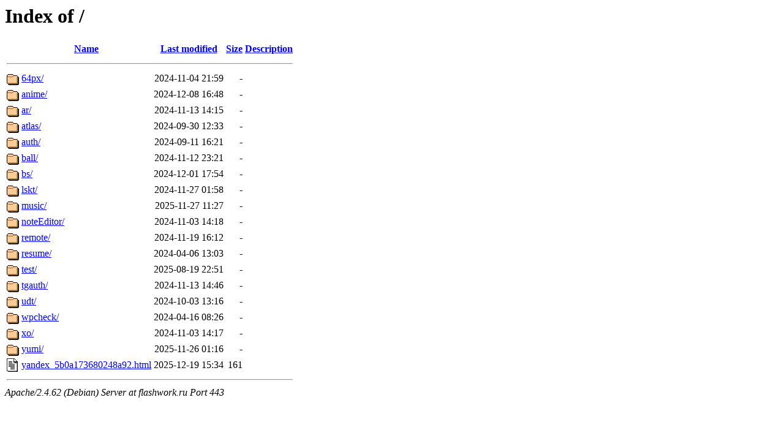

--- FILE ---
content_type: text/html;charset=UTF-8
request_url: https://flashwork.ru/?C=S;O=A
body_size: 752
content:
<!DOCTYPE HTML PUBLIC "-//W3C//DTD HTML 3.2 Final//EN">
<html>
 <head>
  <title>Index of /</title>
 </head>
 <body>
<h1>Index of /</h1>
  <table>
   <tr><th valign="top"><img src="/icons/blank.gif" alt="[ICO]"></th><th><a href="?C=N;O=A">Name</a></th><th><a href="?C=M;O=A">Last modified</a></th><th><a href="?C=S;O=D">Size</a></th><th><a href="?C=D;O=A">Description</a></th></tr>
   <tr><th colspan="5"><hr></th></tr>
<tr><td valign="top"><img src="/icons/folder.gif" alt="[DIR]"></td><td><a href="64px/">64px/</a></td><td align="right">2024-11-04 21:59  </td><td align="right">  - </td><td>&nbsp;</td></tr>
<tr><td valign="top"><img src="/icons/folder.gif" alt="[DIR]"></td><td><a href="anime/">anime/</a></td><td align="right">2024-12-08 16:48  </td><td align="right">  - </td><td>&nbsp;</td></tr>
<tr><td valign="top"><img src="/icons/folder.gif" alt="[DIR]"></td><td><a href="ar/">ar/</a></td><td align="right">2024-11-13 14:15  </td><td align="right">  - </td><td>&nbsp;</td></tr>
<tr><td valign="top"><img src="/icons/folder.gif" alt="[DIR]"></td><td><a href="atlas/">atlas/</a></td><td align="right">2024-09-30 12:33  </td><td align="right">  - </td><td>&nbsp;</td></tr>
<tr><td valign="top"><img src="/icons/folder.gif" alt="[DIR]"></td><td><a href="auth/">auth/</a></td><td align="right">2024-09-11 16:21  </td><td align="right">  - </td><td>&nbsp;</td></tr>
<tr><td valign="top"><img src="/icons/folder.gif" alt="[DIR]"></td><td><a href="ball/">ball/</a></td><td align="right">2024-11-12 23:21  </td><td align="right">  - </td><td>&nbsp;</td></tr>
<tr><td valign="top"><img src="/icons/folder.gif" alt="[DIR]"></td><td><a href="bs/">bs/</a></td><td align="right">2024-12-01 17:54  </td><td align="right">  - </td><td>&nbsp;</td></tr>
<tr><td valign="top"><img src="/icons/folder.gif" alt="[DIR]"></td><td><a href="lskt/">lskt/</a></td><td align="right">2024-11-27 01:58  </td><td align="right">  - </td><td>&nbsp;</td></tr>
<tr><td valign="top"><img src="/icons/folder.gif" alt="[DIR]"></td><td><a href="music/">music/</a></td><td align="right">2025-11-27 11:27  </td><td align="right">  - </td><td>&nbsp;</td></tr>
<tr><td valign="top"><img src="/icons/folder.gif" alt="[DIR]"></td><td><a href="noteEditor/">noteEditor/</a></td><td align="right">2024-11-03 14:18  </td><td align="right">  - </td><td>&nbsp;</td></tr>
<tr><td valign="top"><img src="/icons/folder.gif" alt="[DIR]"></td><td><a href="remote/">remote/</a></td><td align="right">2024-11-19 16:12  </td><td align="right">  - </td><td>&nbsp;</td></tr>
<tr><td valign="top"><img src="/icons/folder.gif" alt="[DIR]"></td><td><a href="resume/">resume/</a></td><td align="right">2024-04-06 13:03  </td><td align="right">  - </td><td>&nbsp;</td></tr>
<tr><td valign="top"><img src="/icons/folder.gif" alt="[DIR]"></td><td><a href="test/">test/</a></td><td align="right">2025-08-19 22:51  </td><td align="right">  - </td><td>&nbsp;</td></tr>
<tr><td valign="top"><img src="/icons/folder.gif" alt="[DIR]"></td><td><a href="tgauth/">tgauth/</a></td><td align="right">2024-11-13 14:46  </td><td align="right">  - </td><td>&nbsp;</td></tr>
<tr><td valign="top"><img src="/icons/folder.gif" alt="[DIR]"></td><td><a href="udt/">udt/</a></td><td align="right">2024-10-03 13:16  </td><td align="right">  - </td><td>&nbsp;</td></tr>
<tr><td valign="top"><img src="/icons/folder.gif" alt="[DIR]"></td><td><a href="wpcheck/">wpcheck/</a></td><td align="right">2024-04-16 08:26  </td><td align="right">  - </td><td>&nbsp;</td></tr>
<tr><td valign="top"><img src="/icons/folder.gif" alt="[DIR]"></td><td><a href="xo/">xo/</a></td><td align="right">2024-11-03 14:17  </td><td align="right">  - </td><td>&nbsp;</td></tr>
<tr><td valign="top"><img src="/icons/folder.gif" alt="[DIR]"></td><td><a href="yumi/">yumi/</a></td><td align="right">2025-11-26 01:16  </td><td align="right">  - </td><td>&nbsp;</td></tr>
<tr><td valign="top"><img src="/icons/text.gif" alt="[TXT]"></td><td><a href="yandex_5b0a173680248a92.html">yandex_5b0a173680248a92.html</a></td><td align="right">2025-12-19 15:34  </td><td align="right">161 </td><td>&nbsp;</td></tr>
   <tr><th colspan="5"><hr></th></tr>
</table>
<address>Apache/2.4.62 (Debian) Server at flashwork.ru Port 443</address>
</body></html>
